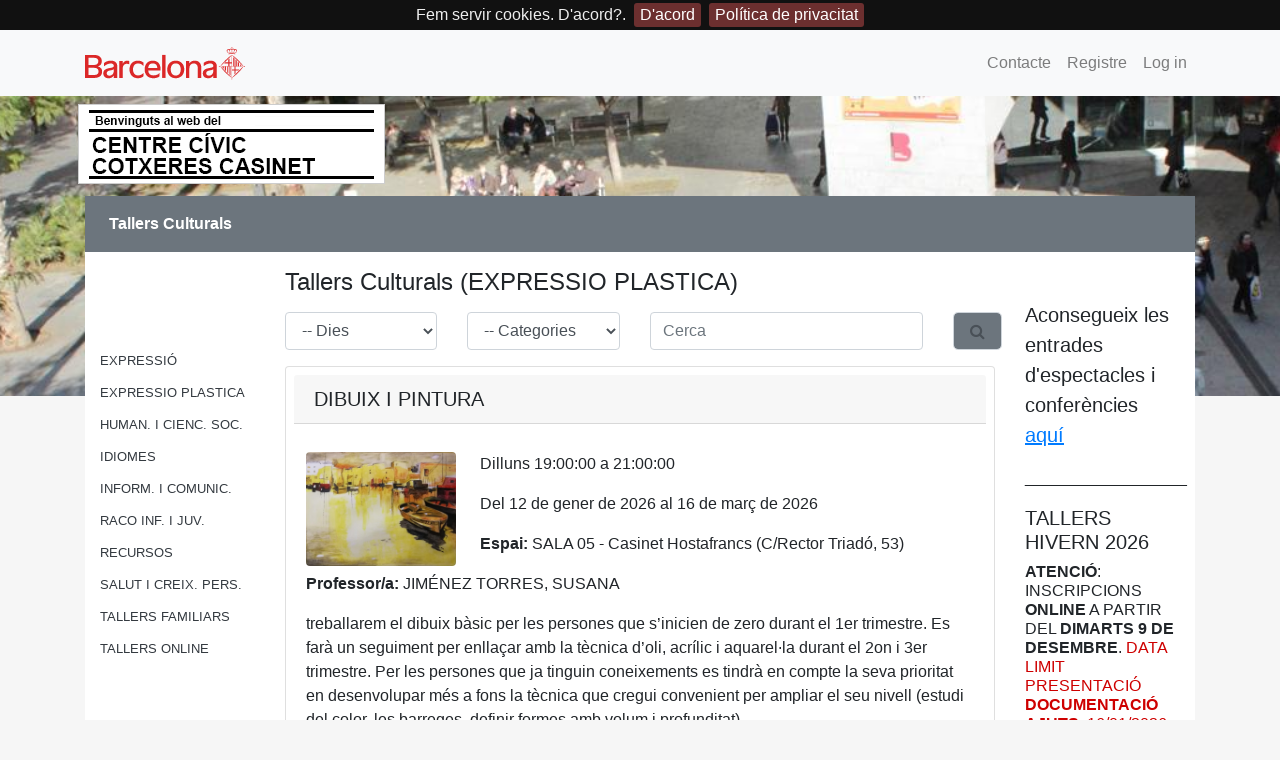

--- FILE ---
content_type: text/html;charset=UTF-8
request_url: https://cotxerescasinet.inscripcionscc.com/MiramModular/buscador/buscador.jsp?g=1&c=34&t=AC&f=4&p=2
body_size: 41168
content:



















  

<!DOCTYPE html>
<html lang="ca">
    <head>
        <link rel="stylesheet" href="https://stackpath.bootstrapcdn.com/bootstrap/4.1.3/css/bootstrap.min.css" integrity="sha384-MCw98/SFnGE8fJT3GXwEOngsV7Zt27NXFoaoApmYm81iuXoPkFOJwJ8ERdknLPMO" crossorigin="anonymous">
        <link rel="stylesheet" href="https://cdnjs.cloudflare.com/ajax/libs/font-awesome/4.7.0/css/font-awesome.min.css">
        <link rel="styleSheet" href="../css/styleH5.css" type="text/css">
        <title>Inscripcions online CC Cotxeres-Casinet</title>

        <meta name="generator" content="MIRAM">
        <meta name="author" content="Enric Bala i Caballé">
        <meta name="description" content="...">
        <meta name="language" content="ca">
        <meta name="robots" content="all">
        <meta name="distribution" content="global">
        <meta name="page-topic" content="shopping">
        
        
        <meta name="viewport" content="width=device-width, initial-scale=1, shrink-to-fit=no">
        
    </head>

<body id="main" style="zoom: 1;">
    <script src="https://code.jquery.com/jquery-3.3.1.min.js" integrity="sha256-FgpCb/KJQlLNfOu91ta32o/NMZxltwRo8QtmkMRdAu8=" crossorigin="anonymous"></script>
    <script src="https://cdnjs.cloudflare.com/ajax/libs/popper.js/1.14.3/umd/popper.min.js" integrity="sha384-ZMP7rVo3mIykV+2+9J3UJ46jBk0WLaUAdn689aCwoqbBJiSnjAK/l8WvCWPIPm49" crossorigin="anonymous"></script>
    <script src="https://stackpath.bootstrapcdn.com/bootstrap/4.1.3/js/bootstrap.min.js" integrity="sha384-ChfqqxuZUCnJSK3+MXmPNIyE6ZbWh2IMqE241rYiqJxyMiZ6OW/JmZQ5stwEULTy" crossorigin="anonymous"></script>
    <script  src='../js/jquery.cookiebar.js'></script> <link rel='styleSheet' href='../css/jquery.cookiebar.css' type='text/css'><script >   $(document).ready(function(){     $.cookieBar({       message : 'Fem servir cookies. D&#39;acord?.',        policyButton : true,        policyText : 'Política de privacitat',        policyURL : '../base/privacitat.jsp',        acceptText : 'D&#39;acord'      });  });</script>
    <script id="Script5" >
        $(function() {
            $('form').submit(function(ev) {
                    $("input[type=submit]").hide();
                    //this.submit(); // If all the validations succeeded
                });
            });
        function setElementClass(item, cls) {
            item.className = cls;
        };
        function submitForm(form) {
            document.getElementById(form).submit();
        };
        
        function inscMulti(ida) {
            $('#divBotoMulti' + ida).hide();
            $('#divMulti' + ida).show();
        }
        function closeInsc(ida) {
            $('#txtq' + ida).val(1);
            $('#divBotoMulti' + ida).show();
            $('#divMulti' + ida).hide();
        }
        function addInsc(ida) {
            var max = parseInt($('#maxMulti' + ida).val());
            var curr = parseInt($('#txtq' + ida).val());
            if (curr < max) {
                $('#txtq' + ida).val(parseInt(curr) + 1);
            }
        }
        function removeInsc(ida) {
            var curr = $('#txtq' + ida).val();
            if (curr > 1) {
                $('#txtq' + ida).val(parseInt(curr) - 1);
            }
        }
        function changeMenorLE(ida) {
            var sel = "#menorsInscripcioLE_" + ida.toString();
            $("#inscrit_le" + ida).val($( sel + ' :selected').val());
        }
        function obrirLlistaEspera(ida) {
            try {
                if ($("#format_le" + ida).val() !== "N") {
                    //si existeix el boto d'adult i no es mostra el divSelectorMEnorsLE
                    if ($('#btnSelAdultLE_' + ida).length) {
                        $("#inscrit_le" + ida).val(0);
                    } else {
                        var sel = "#menorsInscripcioLE_" + ida.toString();
                        $("#inscrit_le" + ida).val($( sel + ' :selected').val());
                    }
                }
            } catch (e) {}
            $("#selectorLlistaEspera_" + ida).show();
        }
        function tancarLlistaEspera(ida) {
            $("#selectorLlistaEspera_" + ida).hide();
        }
        function inscSelectAdultLE(ida) {
            if ($('#btnSelAdultLE_' + ida).attr("actiu") === "N") {
                $('#btnSelAdultLE_' + ida).css("background-color", "black");
                $('#btnSelAdultLE_' + ida).css("color", "white");
                $('#btnSelAdultLE_' + ida).attr("actiu", "S");
                $('#btnSelMenorLE_' + ida).css("background-color", "#818181");
                $('#btnSelMenorLE_' + ida).attr("actiu", "N");
                $('#divSelectorMenorsLE_' + ida).hide();
                $("#inscrit_le" + ida).val(0);
            }
        }
        function inscSelectMenorLE(ida) {
            if ($('#btnSelMenorLE_' + ida).attr("actiu") === "N") {
                $('#btnSelMenorLE_' + ida).css("background-color", "black");
                $('#btnSelMenorLE_' + ida).css("color", "white");
                $('#btnSelMenorLE_' + ida).attr("actiu", "S");
                $('#btnSelAdultLE_' + ida).css("background-color", "#818181");
                $('#btnSelAdultLE_' + ida).attr("actiu", "N");
                $('#divSelectorMenorsLE_' + ida).show();
                var sel = "#menorsInscripcioLE_" + ida.toString();
                $("#inscrit_le" + ida).val($( sel + ' :selected').val());
            }
        }
        
        var selecIda;
        var selecTarifa;
        
        function selTarifa(ida) {
            var tarifa = $('#cbtarifa_' + ida).val();
            if (tarifa === "0") {
                $("#divTextAssistent_" + ida).hide();
            } else {
                //demanar el text per ajax y mostrarlo
                $.ajax({
                    url : '../getTextAssistentTarifa',
                    data : {
                        tarifa : tarifa
                    },
                    success : function(responseText) {
                        $("#divTextAssistent_" + ida).html(responseText);
                        $("#divTextAssistent_" + ida).show();
                    }
               });   
            }
        }
        function reservaAmbTarifaPre(ida) {
            var tarifa = $('#cbtarifa_' + ida).val();
            if (tarifa === "0") {
                $('#Form' + ida).submit();
            } else {
                reservaAmbTarifa(ida, tarifa, $("#cbTarifa_" + ida + " option:selected").text());
            }
        }
        function reservaAmbTarifa(ida, tarifa, nom) {
            var idu = $('#idu').val();
            if (idu === "0") {
                $('#dialMsgAnonim').modal('show');
                return;
            }
            selecIda = ida;
            selecTarifa = tarifa;
            $.ajax({
                type: "POST",
                url: "../validarLimitTarifa",
                data: { ida : ida, idu : idu, tarifa : tarifa },
                async: false,
                success: function(response){
                    if (response === "KO-LIMIT") {
                        $('#dialMsgLimit').modal('show');
                   } else if (response === "KO-LIMIT_PERIODE") {
                        $('#dialMsgLimitPeriode').modal('show');
                   } else if (response === "OK") {
                        reservaAmbTarifaSrv();
                        //$('#headerTarifa').html("Inscripció amb preu" + " " + nom);
                        //$('#dialMsgTarifa').modal('show');            
                   } else {
                        alert(response.split("-")[1]);
                   }
                }
            });
            
        }
        function reservaAmbTarifaSrv() {
            var idr = $('#h' + selecIda).val();
            window.location.href = "../addActivitatAmbTarifa?activitat=" + selecIda + "&tarifa=" + selecTarifa + "&idr=" + idr;
        }
        function reservaAmbTarifaCorregida() {
            $('#Form' + selecIda).submit();
        }
        function reservaSelectAdult(ida) {
            if ($('#btnSelAdult_' + ida).attr("actiu") === "N") {
                $('#btnSelAdult_' + ida).css("background-color", "#007bff");
                $('#btnSelAdult_' + ida).css("border-color", "#007bff");
                $('#btnSelAdult_' + ida).attr("actiu", "S");
                $('#btnSelMenor_' + ida).css("background-color", "#9BCDFF");
                $('#btnSelMenor_' + ida).css("border-color", "#9BCDFF");
                $('#btnSelMenor_' + ida).attr("actiu", "N");
                $('#divSelectorMenors_' + ida).hide();
                $('#lblBtnMenor_' + ida).html("");
                $('#h' + ida).val(0);
                $('#Button' + ida).show();
            }
        }
        function reservaSelectMenor(ida) {
            if ($('#btnSelMenor_' + ida).attr("actiu") === "N") {
                $('#btnSelMenor_' + ida).css("background-color", "#007bff");
                $('#btnSelMenor_' + ida).css("border-color", "#007bff");
                $('#btnSelMenor_' + ida).attr("actiu", "S");
                $('#btnSelAdult_' + ida).css("background-color", "#9BCDFF");
                $('#btnSelAdult_' + ida).css("border-color", "#9BCDFF");
                $('#btnSelAdult_' + ida).attr("actiu", "N");
                $('#divSelectorMenors_' +ida).show();
                var nomMenor = $('#menorsInscripcio_' + ida + ' :selected').text();
                $('#lblBtnMenor_' + ida).html(nomMenor);
                $('#h' + ida).val($('#menorsInscripcio_' + ida + ' :selected').val());
                $('#Button' + ida).show();
            }
        }
        function changeMenorInscripcio(ida) {
            var nomMenor = $('#menorsInscripcio_' + ida + ' :selected').text();
            $('#h' + ida).val($('#menorsInscripcio_' + ida + ' :selected').val());
            $('#lblBtnMenor_' + ida).html(nomMenor);
        }
        
    </script>
    <script>
        $(function() {
            $.ajaxSetup ({ cache:false });
        });
    </script>
    
    
    <main> 
        <div>
            <input type="hidden" id="refreshed" value="no">
            <nav class='navbar navbar-expand-sm navbar-light bg-light'><div class='container'><a class='navbar-brand'><img id='Image1' src='../images/logo-ajbcn.svg' style='height:40px;width:160px;border:0px solid  black' alt='start' /></a><button class='navbar-toggler collapsed' type='button' data-toggle='collapse' data-target='#menusuperiorcolapsable' aria-controls='menusuperiorcolapsable' aria-expanded='false' aria-label='Toggle navigation'> <span class='navbar-toggler-icon'></span></button><div class='collapse navbar-collapse' id='menusuperiorcolapsable'><ul class='navbar-nav mr-auto'></ul><ul class='navbar-nav'><li class='nav-item'><a class='nav-link' href='../identitat/contacte.jsp?g=1&c=34'>Contacte</a></li><li class='nav-item'><a class='nav-link' href='../identitat/registre.jsp?g=1&c=34'>Registre</a></li><li class='nav-item'><a class='nav-link' href='../base/login.jsp?g=1&c=34'>Log in</a></li></ul></div><input type='hidden' id='idu' value=0 /></div></nav>
            <script>
                onload=function(){
                var e = document.getElementById("refreshed");
                if (e.value==="no") e.value="yes";
                else{ e.value="no"; location.reload(); }
            };
            </script>
            <section>
                <img src='../getImatge?i=logo2-icub.jpg' class='bg-image opacity-70' alt=''>                <div class='container height-lg-30 header-container'><div class='row overh'><img class='m-2' src='../getImatge?i=logoweb.png' alt='Logo del centre cívic'></div></div>
            </section>
            <div class='desplatop container'>
                <nav class='navbar navbar-expand-lg navbar-light bg-secondary'><button class='navbar-toggler' type='button' data-toggle='collapse' data-target='#segonmenu' aria-controls='menusuperiorcolapsable' aria-expanded='false' aria-label='Toggle navigation'><span class='navbar-toggler-icon'></span></button><div class='navbar-collapse collapse show' id='segonmenu'>    <ul class='navbar-nav mr-auto'><li class='nav-item dropdown d-lg-none'><a class='nav-link dropdown-toggle text-white' href='#' id='navbarDropdownMenuLinkAC' data-toggle='dropdown' aria-haspopup='true' aria-expanded='false'><strong>Tallers Culturals</strong></a><div class='dropdown-menu' aria-labelledby='navbarDropdownMenuLinkAC'><a class='dropdown-item' href='../buscador/buscador.jsp?g=1&c=34&t=AC&f=3'>EXPRESSIÓ</a><a class='dropdown-item' href='../buscador/buscador.jsp?g=1&c=34&t=AC&f=4'>EXPRESSIO PLASTICA</a><a class='dropdown-item' href='../buscador/buscador.jsp?g=1&c=34&t=AC&f=5'>HUMAN. I CIENC. SOC.</a><a class='dropdown-item' href='../buscador/buscador.jsp?g=1&c=34&t=AC&f=13'>IDIOMES</a><a class='dropdown-item' href='../buscador/buscador.jsp?g=1&c=34&t=AC&f=7'>INFORM. I COMUNIC.</a><a class='dropdown-item' href='../buscador/buscador.jsp?g=1&c=34&t=AC&f=8'>RACO INF. I JUV.</a><a class='dropdown-item' href='../buscador/buscador.jsp?g=1&c=34&t=AC&f=6'>RECURSOS</a><a class='dropdown-item' href='../buscador/buscador.jsp?g=1&c=34&t=AC&f=2'>SALUT I CREIX. PERS.</a><a class='dropdown-item' href='../buscador/buscador.jsp?g=1&c=34&t=AC&f=11'>TALLERS FAMILIARS</a><a class='dropdown-item' href='../buscador/buscador.jsp?g=1&c=34&t=AC&f=20'>TALLERS ONLINE</a></div></li><li class='nav-item active d-none d-lg-block'> <a class='nav-link text-white' href='../buscador/buscador.jsp?g=1&c=34&t=AC'><strong>Tallers Culturals</strong></a></li></ul>         </div></nav>
                <div class="container bg-white">
                <div class="row">
                    <aside class="col-md-2 sidebar mt-5 d-none d-lg-block">
                        <div class='mt-5'><ul class='list-unstyled'><li class='mb-2'><a class='text-dark font08' href='../buscador/buscador.jsp?g=1&c=34&t=AC&f=3'>EXPRESSIÓ</a></li><li class='mb-2'><a class='text-dark font08' href='../buscador/buscador.jsp?g=1&c=34&t=AC&f=4'>EXPRESSIO PLASTICA</a></li><li class='mb-2'><a class='text-dark font08' href='../buscador/buscador.jsp?g=1&c=34&t=AC&f=5'>HUMAN. I CIENC. SOC.</a></li><li class='mb-2'><a class='text-dark font08' href='../buscador/buscador.jsp?g=1&c=34&t=AC&f=13'>IDIOMES</a></li><li class='mb-2'><a class='text-dark font08' href='../buscador/buscador.jsp?g=1&c=34&t=AC&f=7'>INFORM. I COMUNIC.</a></li><li class='mb-2'><a class='text-dark font08' href='../buscador/buscador.jsp?g=1&c=34&t=AC&f=8'>RACO INF. I JUV.</a></li><li class='mb-2'><a class='text-dark font08' href='../buscador/buscador.jsp?g=1&c=34&t=AC&f=6'>RECURSOS</a></li><li class='mb-2'><a class='text-dark font08' href='../buscador/buscador.jsp?g=1&c=34&t=AC&f=2'>SALUT I CREIX. PERS.</a></li><li class='mb-2'><a class='text-dark font08' href='../buscador/buscador.jsp?g=1&c=34&t=AC&f=11'>TALLERS FAMILIARS</a></li><li class='mb-2'><a class='text-dark font08' href='../buscador/buscador.jsp?g=1&c=34&t=AC&f=20'>TALLERS ONLINE</a></li></ul></div>
                    </aside>
                    <div class="col-lg-8 mt-3">
                        <h4>Tallers Culturals (EXPRESSIO PLASTICA)</h4><div class='row'><form class='form-inline mb-2' id='searchFrm' action='../buscador?g=1&c=34' method='post'><input type='hidden' name='t' value='AC' /><div class='col-md-3'><label class='sr-only' for='eDia'>Dies</label>    <select id='eDia' name='dia' class='form-control w-100 mb-2 mt-2'>      <option value='-1' selected=''>-- Dies</option>      <option value='2'>Dilluns</option>      <option value='3'>Dimarts</option>      <option value='4'>Dimecres</option>      <option value='5'>Dijous</option>      <option value='6'>Divendres</option>      <option value='7'>Dissabte</option>      <option value='1'>Diumenge</option>    </select></div><div class='col-md-3'><label class='sr-only' for='eFamilia'>Família</label>  <select id='eFamilia' name='familiaActivitat' class='form-control w-100 mb-2 mt-2'><option value='null' selected>-- Categories</option><option value='3'>EXPRESSIÓ</option><option value='4'>EXPRESSIO PLASTICA</option><option value='5'>HUMAN. I CIENC. SOC.</option><option value='13'>IDIOMES</option><option value='7'>INFORM. I COMUNIC.</option><option value='8'>RACO INF. I JUV.</option><option value='6'>RECURSOS</option><option value='2'>SALUT I CREIX. PERS.</option><option value='11'>TALLERS FAMILIARS</option><option value='20'>TALLERS ONLINE</option>  </select></div><div class='col-md-5'><label class='sr-only' for='eSearch'>Cerca</label><input type='text' class='form-control w-100' id='eSearch' name='search' placeholder='Cerca' value="" /></div><div class='col-md-1'><button class='fa fa-search btn-lg bg-secondary form-control' title='Cerca' onclick='javaScript:submitForm("searchFrm")'></button></div></form></div><div class='card overh mb-3'><h5 class='card-header m-2'>DIBUIX I PINTURA</h5><div><div class='card-body'>       <img src='../getImatge?i=261DI12H.jpg' alt="Logo de l'activitat DIBUIX I PINTURA" class='rounded mr-4 float-left'>       <p class='card-text'>Dilluns  19:00:00 a 21:00:00</p>       <p class='card-text'>Del 12 de gener de 2026 al 16 de març de 2026</p>       <p class='card-text'><strong>Espai:</strong>&nbsp;SALA 05 - Casinet Hostafrancs (C/Rector Triadó, 53)</p>       <p class='card-text'><strong>Professor/a:</strong>&nbsp;JIMÉNEZ TORRES, SUSANA</p><p class='card-text'>treballarem el dibuix bàsic per les persones que s’inicien de zero durant el 1er trimestre. Es farà un seguiment per enllaçar amb la tècnica d’oli, acrílic i aquarel·la durant el 2on i 3er trimestre.
Per les persones que ja tinguin coneixements es tindrà en compte la seva prioritat en desenvolupar més a fons la tècnica que cregui convenient per ampliar el seu nivell (estudi del color, les barreges, definir formes amb volum i profunditat).</p><p class='card-text'><b>Preu:</b> 94,60 € </p><p class='card-text'><b>Preu Targeta persones en situació d'atur - Descompte 50%:</b> 47,30 € </p><p class='card-text'><b>Preu Tarifa persones amb discapacitat - Descompte 30%:</b> 66,22 € </p><p class='card-text'><b>Preu Tarifa persones amb discapacitat - Descompte 50%:</b> 47,30 € </p><p class='card-text'><b>Preu Tarifa persones amb discapacitat - Descompte 75%:</b> 23,65 € </p><div id='accordion13852' class='col-md-12 mb-4'><div class='card' style='background-color:transparent;border:none'><button class='btn btn-primary btn-sm' data-toggle='collapse' data-target='#card13852' aria-expanded='true' aria-controls='card13852'>Veure sessions</button><div id='card13852' class='collapse m-4' data-parent='#accordion13852'><ul class='nav nav-tabs'> <li class='nav-item active'>   <a  href='#CAL13852' data-toggle='tab' class='nav-link'>Calendari</a> </li> <li class='nav-item'>   <a  href='#DATS13852' data-toggle='tab' class='nav-link'>Dates</a> </li></ul><div class='tab-content'>  <div class='tab-pane mt-3 active' id='CAL13852'>     <iframe src='../identitat/visor_sessions.jsp?idg=1&idc=34&ida=13852&idl=0' style='width:100%;border:none;height:194px'></iframe>  </div>  <div class='tab-pane mt-3' id='DATS13852'>     <div class='row'><div class='col-md-3 col-6 text-center border'>Dilluns<br/>12/01/2026</div><div class='col-md-3 col-6 text-center border'>Dilluns<br/>19/01/2026</div><div class='col-md-3 col-6 text-center border'>Dilluns<br/>26/01/2026</div><div class='col-md-3 col-6 text-center border'>Dilluns<br/>02/02/2026</div><div class='col-md-3 col-6 text-center border'>Dilluns<br/>09/02/2026</div><div class='col-md-3 col-6 text-center border'>Dilluns<br/>16/02/2026</div><div class='col-md-3 col-6 text-center border'>Dilluns<br/>23/02/2026</div><div class='col-md-3 col-6 text-center border'>Dilluns<br/>02/03/2026</div><div class='col-md-3 col-6 text-center border'>Dilluns<br/>09/03/2026</div><div class='col-md-3 col-6 text-center border'>Dilluns<br/>16/03/2026</div></div>      </div></div></div></div></div></div><div class='card-footer m-2'>Places exhaurides. Si vols apuntar-te a la llista d'espera envia un correu a tallers@secretariat.cat amb les teves dades complertes i un número de telèfon. Contactarem amb vosaltres en cas que hi hagin places disponibles.</div></div></div><div class='card overh mb-3'><h5 class='card-header m-2'>DIBUIX I PINTURA</h5><div><div class='card-body'>       <img src='../getImatge?i=261DI16H.jpg' alt="Logo de l'activitat DIBUIX I PINTURA" class='rounded mr-4 float-left'>       <p class='card-text'>Dimecres  9:30:00 a 11:30:00</p>       <p class='card-text'>Del 14 de gener de 2026 al 18 de març de 2026</p>       <p class='card-text'><strong>Espai:</strong>&nbsp;SALA 05 - Casinet Hostafrancs (C/Rector Triadó, 53)</p>       <p class='card-text'><strong>Professor/a:</strong>&nbsp;GARCIA PRATS, CRISTINA</p><p class='card-text'>Aquest curs proposa donar un nou enfocament a l'aprenentatge del dibuix.  Està pensat tant per a persones que ja tenen alguna experiència en el camp visual com per a les que volen conèixer l'experiència d'aprendre a dibuixar amb un enfocament expressiu i lliure. </p><p class='card-text'><b>Preu:</b> 94,60 € </p><p class='card-text'><b>Preu Targeta persones en situació d'atur - Descompte 50%:</b> 47,30 € </p><p class='card-text'><b>Preu Tarifa persones amb discapacitat - Descompte 30%:</b> 66,22 € </p><p class='card-text'><b>Preu Tarifa persones amb discapacitat - Descompte 50%:</b> 47,30 € </p><p class='card-text'><b>Preu Tarifa persones amb discapacitat - Descompte 75%:</b> 23,65 € </p><div id='accordion13853' class='col-md-12 mb-4'><div class='card' style='background-color:transparent;border:none'><button class='btn btn-primary btn-sm' data-toggle='collapse' data-target='#card13853' aria-expanded='true' aria-controls='card13853'>Veure sessions</button><div id='card13853' class='collapse m-4' data-parent='#accordion13853'><ul class='nav nav-tabs'> <li class='nav-item active'>   <a  href='#CAL13853' data-toggle='tab' class='nav-link'>Calendari</a> </li> <li class='nav-item'>   <a  href='#DATS13853' data-toggle='tab' class='nav-link'>Dates</a> </li></ul><div class='tab-content'>  <div class='tab-pane mt-3 active' id='CAL13853'>     <iframe src='../identitat/visor_sessions.jsp?idg=1&idc=34&ida=13853&idl=0' style='width:100%;border:none;height:194px'></iframe>  </div>  <div class='tab-pane mt-3' id='DATS13853'>     <div class='row'><div class='col-md-3 col-6 text-center border'>Dimecres<br/>14/01/2026</div><div class='col-md-3 col-6 text-center border'>Dimecres<br/>21/01/2026</div><div class='col-md-3 col-6 text-center border'>Dimecres<br/>28/01/2026</div><div class='col-md-3 col-6 text-center border'>Dimecres<br/>04/02/2026</div><div class='col-md-3 col-6 text-center border'>Dimecres<br/>11/02/2026</div><div class='col-md-3 col-6 text-center border'>Dimecres<br/>18/02/2026</div><div class='col-md-3 col-6 text-center border'>Dimecres<br/>25/02/2026</div><div class='col-md-3 col-6 text-center border'>Dimecres<br/>04/03/2026</div><div class='col-md-3 col-6 text-center border'>Dimecres<br/>11/03/2026</div><div class='col-md-3 col-6 text-center border'>Dimecres<br/>18/03/2026</div></div>      </div></div></div></div></div></div><div class='card-footer m-2'>Places exhaurides. Si vols apuntar-te a la llista d'espera envia un correu a tallers@secretariat.cat amb les teves dades complertes i un número de telèfon. Contactarem amb vosaltres en cas que hi hagin places disponibles.</div></div></div><div class='card overh mb-3'><h5 class='card-header m-2'>DIBUIX I PINTURA</h5><div><div class='card-body'>       <img src='../getImatge?i=261DI11H.jpg' alt="Logo de l'activitat DIBUIX I PINTURA" class='rounded mr-4 float-left'>       <p class='card-text'>Divendres  10:00:00 a 12:00:00</p>       <p class='card-text'>Del 16 de gener de 2026 al 20 de març de 2026</p>       <p class='card-text'><strong>Espai:</strong>&nbsp;SALA 05 - Casinet Hostafrancs (C/Rector Triadó, 53)</p>       <p class='card-text'><strong>Professor/a:</strong>&nbsp;BAFALLUY  EGIDO, ANNA MARIA</p><p class='card-text'>Aquest curs proposa donar un nou enfocament a l'aprenentatge del dibuix.  Està pensat tant per a persones que ja tenen alguna experiència en el camp visual com per a les que volen conèixer l'experiència d'aprendre a dibuixar amb un enfocament expressiu i lliure. </p><p class='card-text'><b>Preu:</b> 94,60 € </p><p class='card-text'><b>Preu Targeta persones en situació d'atur - Descompte 50%:</b> 47,30 € </p><p class='card-text'><b>Preu Tarifa persones amb discapacitat - Descompte 30%:</b> 66,22 € </p><p class='card-text'><b>Preu Tarifa persones amb discapacitat - Descompte 50%:</b> 47,30 € </p><p class='card-text'><b>Preu Tarifa persones amb discapacitat - Descompte 75%:</b> 23,65 € </p><div id='accordion13856' class='col-md-12 mb-4'><div class='card' style='background-color:transparent;border:none'><button class='btn btn-primary btn-sm' data-toggle='collapse' data-target='#card13856' aria-expanded='true' aria-controls='card13856'>Veure sessions</button><div id='card13856' class='collapse m-4' data-parent='#accordion13856'><ul class='nav nav-tabs'> <li class='nav-item active'>   <a  href='#CAL13856' data-toggle='tab' class='nav-link'>Calendari</a> </li> <li class='nav-item'>   <a  href='#DATS13856' data-toggle='tab' class='nav-link'>Dates</a> </li></ul><div class='tab-content'>  <div class='tab-pane mt-3 active' id='CAL13856'>     <iframe src='../identitat/visor_sessions.jsp?idg=1&idc=34&ida=13856&idl=0' style='width:100%;border:none;height:194px'></iframe>  </div>  <div class='tab-pane mt-3' id='DATS13856'>     <div class='row'><div class='col-md-3 col-6 text-center border'>Divendres<br/>16/01/2026</div><div class='col-md-3 col-6 text-center border'>Divendres<br/>23/01/2026</div><div class='col-md-3 col-6 text-center border'>Divendres<br/>30/01/2026</div><div class='col-md-3 col-6 text-center border'>Divendres<br/>06/02/2026</div><div class='col-md-3 col-6 text-center border'>Divendres<br/>13/02/2026</div><div class='col-md-3 col-6 text-center border'>Divendres<br/>20/02/2026</div><div class='col-md-3 col-6 text-center border'>Divendres<br/>27/02/2026</div><div class='col-md-3 col-6 text-center border'>Divendres<br/>06/03/2026</div><div class='col-md-3 col-6 text-center border'>Divendres<br/>13/03/2026</div><div class='col-md-3 col-6 text-center border'>Divendres<br/>20/03/2026</div></div>      </div></div></div></div></div></div><div class='card-footer m-2'>Places exhaurides. Si vols apuntar-te a la llista d'espera envia un correu a tallers@secretariat.cat amb les teves dades complertes i un número de telèfon. Contactarem amb vosaltres en cas que hi hagin places disponibles.</div></div></div><div class='card overh mb-3'><h5 class='card-header m-2'>DIBUIX I PINTURA </h5><div><div class='card-body'>       <img src='../getImatge?i=261DI05H.jpg' alt="Logo de l'activitat DIBUIX I PINTURA " class='rounded mr-4 float-left'>       <p class='card-text'>Dijous  19:00:00 a 21:00:00</p>       <p class='card-text'>Del 15 de gener de 2026 al 19 de març de 2026</p>       <p class='card-text'><strong>Espai:</strong>&nbsp;SALA 05 - Casinet Hostafrancs (C/Rector Triadó, 53)</p>       <p class='card-text'><strong>Professor/a:</strong>&nbsp;BAFALLUY  EGIDO, ANNA MARIA</p><p class='card-text'>Aquest curs proposa donar un nou enfocament a l'aprenentatge del dibuix.  Està pensat tant per a persones que ja tenen alguna experiència en el camp visual com per a les que volen conèixer l'experiència d'aprendre a dibuixar amb un enfocament expressiu i lliure. </p><p class='card-text'><b>Preu:</b> 94,60 € </p><p class='card-text'><b>Preu Targeta persones en situació d'atur - Descompte 50%:</b> 47,30 € </p><p class='card-text'><b>Preu Tarifa persones amb discapacitat - Descompte 30%:</b> 66,22 € </p><p class='card-text'><b>Preu Tarifa persones amb discapacitat - Descompte 50%:</b> 47,30 € </p><p class='card-text'><b>Preu Tarifa persones amb discapacitat - Descompte 75%:</b> 23,65 € </p><div id='accordion13858' class='col-md-12 mb-4'><div class='card' style='background-color:transparent;border:none'><button class='btn btn-primary btn-sm' data-toggle='collapse' data-target='#card13858' aria-expanded='true' aria-controls='card13858'>Veure sessions</button><div id='card13858' class='collapse m-4' data-parent='#accordion13858'><ul class='nav nav-tabs'> <li class='nav-item active'>   <a  href='#CAL13858' data-toggle='tab' class='nav-link'>Calendari</a> </li> <li class='nav-item'>   <a  href='#DATS13858' data-toggle='tab' class='nav-link'>Dates</a> </li></ul><div class='tab-content'>  <div class='tab-pane mt-3 active' id='CAL13858'>     <iframe src='../identitat/visor_sessions.jsp?idg=1&idc=34&ida=13858&idl=0' style='width:100%;border:none;height:194px'></iframe>  </div>  <div class='tab-pane mt-3' id='DATS13858'>     <div class='row'><div class='col-md-3 col-6 text-center border'>Dijous<br/>15/01/2026</div><div class='col-md-3 col-6 text-center border'>Dijous<br/>22/01/2026</div><div class='col-md-3 col-6 text-center border'>Dijous<br/>29/01/2026</div><div class='col-md-3 col-6 text-center border'>Dijous<br/>05/02/2026</div><div class='col-md-3 col-6 text-center border'>Dijous<br/>12/02/2026</div><div class='col-md-3 col-6 text-center border'>Dijous<br/>19/02/2026</div><div class='col-md-3 col-6 text-center border'>Dijous<br/>26/02/2026</div><div class='col-md-3 col-6 text-center border'>Dijous<br/>05/03/2026</div><div class='col-md-3 col-6 text-center border'>Dijous<br/>12/03/2026</div><div class='col-md-3 col-6 text-center border'>Dijous<br/>19/03/2026</div></div>      </div></div></div></div></div></div><div class='card-footer m-2'>Places exhaurides. Si vols apuntar-te a la llista d'espera envia un correu a tallers@secretariat.cat amb les teves dades complertes i un número de telèfon. Contactarem amb vosaltres en cas que hi hagin places disponibles.</div></div></div><div style='padding:0px 0px 10px 0px;'><div id='mnuPages'>&nbsp;&nbsp;<a href='../buscador/buscador.jsp?g=1&c=34&t=AC&f=4&p=1'><span class='normalPagesMenuItem'       onmousemove='javaScript:setElementClass(this, "focusedPagesMenuItem");'       onmouseout='javaScript:setElementClass(this, "normalPagesMenuItem");'>Anterior</span></a><a href='../buscador/buscador.jsp?g=1&c=34&t=AC&f=4&p=0'><span class='normalPagesMenuItem' onmousemove='javaScript:setElementClass (this, "focusedPagesMenuItem");' onmouseout='javaScript:setElementClass (this, "normalPagesMenuItem");'>1</span></a><a href='../buscador/buscador.jsp?g=1&c=34&t=AC&f=4&p=1'><span class='normalPagesMenuItem' onmousemove='javaScript:setElementClass (this, "focusedPagesMenuItem");' onmouseout='javaScript:setElementClass (this, "normalPagesMenuItem");'>2</span></a><span class='selectedPagesMenuItem'>3</span><a href='../buscador/buscador.jsp?g=1&c=34&t=AC&f=4&p=3'><span class='normalPagesMenuItem' onmousemove='javaScript:setElementClass (this, "focusedPagesMenuItem");' onmouseout='javaScript:setElementClass (this, "normalPagesMenuItem");'>4</span></a><a href='../buscador/buscador.jsp?g=1&c=34&t=AC&f=4&p=4'><span class='normalPagesMenuItem' onmousemove='javaScript:setElementClass (this, "focusedPagesMenuItem");' onmouseout='javaScript:setElementClass (this, "normalPagesMenuItem");'>5</span></a><a href='../buscador/buscador.jsp?g=1&c=34&t=AC&f=4&p=5'><span class='normalPagesMenuItem' onmousemove='javaScript:setElementClass (this, "focusedPagesMenuItem");' onmouseout='javaScript:setElementClass (this, "normalPagesMenuItem");'>6</span></a><a href='../buscador/buscador.jsp?g=1&c=34&t=AC&f=4&p=6'><span class='normalPagesMenuItem' onmousemove='javaScript:setElementClass (this, "focusedPagesMenuItem");' onmouseout='javaScript:setElementClass (this, "normalPagesMenuItem");'>7</span></a><a href='../buscador/buscador.jsp?g=1&c=34&t=AC&f=4&p=7'><span class='normalPagesMenuItem' onmousemove='javaScript:setElementClass (this, "focusedPagesMenuItem");' onmouseout='javaScript:setElementClass (this, "normalPagesMenuItem");'>8</span></a><a href='../buscador/buscador.jsp?g=1&c=34&t=AC&f=4&p=8'><span class='normalPagesMenuItem' onmousemove='javaScript:setElementClass (this, "focusedPagesMenuItem");' onmouseout='javaScript:setElementClass (this, "normalPagesMenuItem");'>9</span></a><a href='../buscador/buscador.jsp?g=1&c=34&t=AC&f=4&p=9'><span class='normalPagesMenuItem' onmousemove='javaScript:setElementClass (this, "focusedPagesMenuItem");' onmouseout='javaScript:setElementClass (this, "normalPagesMenuItem");'>10</span></a><a href='../buscador/buscador.jsp?g=1&c=34&t=AC&f=4&p=10'><span class='normalPagesMenuItem' onmousemove='javaScript:setElementClass (this, "focusedPagesMenuItem");' onmouseout='javaScript:setElementClass (this, "normalPagesMenuItem");'>11</span></a><a href='../buscador/buscador.jsp?g=1&c=34&t=AC&f=4&p=11'><span class='normalPagesMenuItem' onmousemove='javaScript:setElementClass (this, "focusedPagesMenuItem");' onmouseout='javaScript:setElementClass (this, "normalPagesMenuItem");'>12</span></a><a href='../buscador/buscador.jsp?g=1&c=34&t=AC&f=4&p=3'><span class='normalPagesMenuItem'       onmousemove='javaScript:setElementClass(this, "focusedPagesMenuItem");'       onmouseout='javaScript:setElementClass(this, "normalPagesMenuItem");'>Següent</span></a></div><div style='clear:both;'></div></div>
                    </div>
                    <div class="col-lg-2">
                        <div class='mt-5'><div><p><span style="font-size: 20px; color: inherit; font-family: inherit; background-color: initial;">Aconsegueix les entrades d'espectacles i conferències </span><u style="font-size: 20px; color: inherit; font-family: inherit; background-color: initial;"><a href="https://cotxerescasinetcultural.inscripcionscc.com/MiramModular/buscador/buscador.jsp" target="_blank">aquí</a></u></p><p>__________________</p><h5>TALLERS HIVERN 2026</h5><h6><b>ATENCIÓ</b>: INSCRIPCIONS <b>ONLINE</b> A PARTIR DEL <b>DIMARTS 9 DE DESEMBRE</b>. <font color="#ce0000">DATA LIMIT PRESENTACIÓ <b>DOCUMENTACIÓ AJUTS</b>: 16/01/2026.</font></h6></div><div><h5><br></h5><hr><h5 style="">Tallers Salut i Creixement</h5><h6>Cal que porteu de casa el material que necessiteu per realitzar el taller, en el cas d'oblidar-vos-el algun dels dies, el centre proporcionarà el material del qual disposi.</h6><p><br class="Apple-interchange-newline"></p><hr><h5>Tallers Idiomes</h5><h6>En els tallers de gramàtica d'idiomes, habitualment s'utilitzen llibres de text.</h6><br class="Apple-interchange-newline"><hr><h5>Tallers Expressió plàstica</h5><h6>Els materials dels tallers de plàstica van a càrrec de l'alumnat.</h6><br class="Apple-interchange-newline"><hr><h5>Tallers familiars: </h5><h6>En aquests tallers s'ha d'inscriure l'adult, el preu inclou un adult i un infant. En cas de bessons, inclou l'adult i els infants.</h6></div><div><h5 style="font-family: Arial, Helvetica, sans-serif; color: rgb(51, 51, 51);"><span style="background-color: initial; font-size: 1em;">_____________&nbsp;</span></h5><h5 style="font-family: Arial, Helvetica, sans-serif; color: rgb(51, 51, 51);"><span style="font-size: 1.25rem; background-color: initial;">Tarifes reduïdes:</span></h5><h6 style="font-family: Arial, Helvetica, sans-serif; color: rgb(51, 51, 51);">Les persones amb <b>discapacitat</b> empadronades a Barcelona, depenent del grau, poden gaudir d'un 30, d'un 50 o d'un 75% de descompte. </h6><h6 style="font-family: Arial, Helvetica, sans-serif; color: rgb(51, 51, 51);">Les persones en situació d'<b>atur</b> empadronades a Barcelona poden gaudir d'un 50% de descompte.</h6><h6 style="font-family: Arial, Helvetica, sans-serif; color: rgb(51, 51, 51);"><b> IMPORTANT</b>: Una mateixa persona només pot rebre una bonificació (tan sigui per discapacitat com per atur) per trimestre i centre. </h6><h6 style="font-family: Arial, Helvetica, sans-serif; color: rgb(51, 51, 51);">Consulteu <a href="https://www.cotxeres-casinet.cat/tarifes-reduides/" target="_blank"><b><u>aquí</u></b></a> les condicions de tots els descomptes.</h6><h5 style=""><br></h5><h5 style=""><span style="background-color: initial; font-size: 16px;"></span></h5><h5 style=""><br></h5></div></div>
                    </div>
                </div>
                </div>    
            </div>
            <div class="desplatop">
                <div class='bg-secondary'>                    <div class='container'><a class='navbar-brand text-white' href='../identitat/contacte.jsp?g=1&c=34'>Contacte</a>                    <a class='navbar-brand text-white' href='../identitat/aula_virtual.jsp?'>Aula virtual</a></div>        </div>
                <div class='bg-secondary'><div class='container'>                    <div class='row text-white ml-3'><div class='col-md-8'><p style='font-size:16px'>Xarxa de Centres Cívics</p><div style='float:left;margin-right:10px'><img id='img_logogt' alt='Logo del grup' src='../getImatge?i=ajuntament' style='width:40px;height:40px'></div><div style='margin-top:22px'><b>Ajuntament de Barcelona</b></div><p style='margin-top:15px'><b>Gestió tècnica:</b><br/>Secretariat d'Entitats de Sants, Hostafrancs i la Bordeta (G58186180)  | C/Sants, 79 <br/>cotxeres-casinet@secretariat.cat</p></div><div class='col-md-4'><p style='font-size:16px'><b>Centre Cívic</b><br/><b>CENTRE CÍVIC COTXERES-CASINET</b></p><p>C/Sants, 79<br/>08014 Barcelona<br/>932918701<br/>cotxeres-casinet@secretariat.cat</p></div></div>        </div></div>        <div class='text-center mt-2'><a href='https://miram.cloud' alt="Aplicació de gestió d'inscripcions desenvolupada per Miram Software and Cloud Barcelona"><img alt='Logo Miram Cloud' src='../css/images/miram-cloud.png' style='width:100px'></a></div>
            </div>
        </div>
    </main>
   
    
    <div id='dialComu' class='modal fade text-dark'><div class='modal-dialog'><div class='modal-content'><div class='modal-header'><strong>Reserva caducada</strong></div><div class='modal-body'>   <p id='msgComu' class='text-left'></p></div>      <div class='modal-footer'>        <button type='button' class='btn btn-primary' data-dismiss='modal'>Tancar</button>      </div></div></div></div>
    <div id="dialMsgTarifa" class="modal fade"> 
        <div class="modal-dialog">
             <div class="modal-content">
                 <div class="modal-header" id="headerTarifa">Preu</div>
                 <div class="modal-body"> 
                     <p>Per beneficiar-te de la tarifa que has seleccionat, cal que presentis documentació.</p>
                 </div>
                 <div class='modal-footer'>
                     <button type='button' class='btn btn-primary' data-dismiss='modal'>Tancar</button>
                     <button type='button' class='btn btn-primary' data-dismiss='modal' onclick='reservaAmbTarifaSrv()'>Continuar</button>
                 </div>
             </div>
         </div>
    </div>
    <div id="dialMsgLimitPeriode" class="modal fade">
        <div class="modal-dialog">
            <div class="modal-content">
                <div class="modal-header" id="headerLimitPeriode">Limit superat</div>
                <div class="modal-body">
                    <p></p>
                </div>
                <div class='modal-footer'>
                    <button type='button' class='btn btn-primary' data-dismiss='modal'>Tancar</button>
                </div>
            </div>
        </div>
    </div>
    <div id="dialMsgLimit" class="modal fade">
        <div class="modal-dialog">
            <div class="modal-content">
                <div class="modal-header" id="headerLimit">Limit superat</div>
                <div class="modal-body">
                    <p>Ja has superat el límit d’inscripcions fent ús de les tarifes reduïdes per a aquest període.</p>
                </div>
                <div class='modal-footer'>
                    <button type='button' class='btn btn-primary' data-dismiss='modal'>Tancar</button>
                    <!--<button type='button' class='btn btn-primary' data-dismiss='modal' onclick='reservaAmbTarifaCorregida()'>Continuar</button>-->
                </div>
            </div>
        </div>
    </div>
    <div id="dialMsgAnonim" class="modal fade"> 
        <div class="modal-dialog">
             <div class="modal-content">
                 <div class="modal-header" id="headerAnonim">Tarifa</div>
                 <div class="modal-body"> 
                     <p>Per accedir a aquesta tarifa cal que t'identifiquis primer.</p>
                 </div>
                 <div class='modal-footer'>
                     <button type='button' class='btn btn-primary' data-dismiss='modal'>Tancar</button>
                 </div>
             </div>
         </div>
    </div>
    <div id="interfaceJavaObjectsBanner"></div>
</body>
</html>


--- FILE ---
content_type: text/html;charset=UTF-8
request_url: https://cotxerescasinet.inscripcionscc.com/MiramModular/identitat/visor_sessions.jsp?idg=1&idc=34&ida=13853&idl=0
body_size: 2803
content:

















<!DOCTYPE html>
<html lang="ca">
    <head>
        <link rel="stylesheet" href="https://stackpath.bootstrapcdn.com/bootstrap/4.1.3/css/bootstrap.min.css" integrity="sha384-MCw98/SFnGE8fJT3GXwEOngsV7Zt27NXFoaoApmYm81iuXoPkFOJwJ8ERdknLPMO" crossorigin="anonymous">
        <link href="../css/jquery-ui.css" rel="stylesheet" type="text/css" media="all">
        <link href="../css/jquery-ui-size.css" rel="stylesheet" type="text/css" media="all">
        <link rel="styleSheet" href="../css/styleH5.css" type="text/css">
        <meta name="generator" content="MIRAM">
        <meta name="author" content="Enric Bala i Caballé">
        <meta name="description" content="...">
        <meta name="language" content="ca">
        <meta name="robots" content="all">
        <meta name="distribution" content="global">
        <meta name="page-topic" content="shopping">
        
        
        <meta name="viewport" content="width=device-width, initial-scale=1, shrink-to-fit=no">
    </head>

<body id="main.xml" style="zoom: 1;background-color: transparent">
    <script src="https://code.jquery.com/jquery-3.3.1.min.js" integrity="sha256-FgpCb/KJQlLNfOu91ta32o/NMZxltwRo8QtmkMRdAu8=" crossorigin="anonymous"></script>
    <script src="https://cdnjs.cloudflare.com/ajax/libs/popper.js/1.14.3/umd/popper.min.js" integrity="sha384-ZMP7rVo3mIykV+2+9J3UJ46jBk0WLaUAdn689aCwoqbBJiSnjAK/l8WvCWPIPm49" crossorigin="anonymous"></script>
    <script src="https://stackpath.bootstrapcdn.com/bootstrap/4.1.3/js/bootstrap.min.js" integrity="sha384-ChfqqxuZUCnJSK3+MXmPNIyE6ZbWh2IMqE241rYiqJxyMiZ6OW/JmZQ5stwEULTy" crossorigin="anonymous"></script>
    <script src="../js/jquery-ui.js"></script>
    <link rel="styleSheet" href="../css/styleH5.css" type="text/css">
    <div>
        <div id='cal138530' align='center'></div><script >var dates = ['14/01/2026','21/01/2026','28/01/2026','04/02/2026','11/02/2026','18/02/2026','25/02/2026','04/03/2026','11/03/2026','18/03/2026']; $('#cal138530').datepicker({        dateFormat: 'dd/mm/yy',         firstDay: 1,         changeMonth: false,         changeYear: false,         minDate: dates[0],         maxDate: dates[dates.length -1],         numberOfMonths: 3,         monthNames: ['Gener', 'Febrer', 'Març', 'Abril', 'Maig', 'Juny', 'Juliol', 'Agost', 'Setembre', 'Octubre', 'Novembre', 'Desembre'],         dayNamesMin: ['dg', 'dl', 'dt', 'dc', 'dj', 'dv', 'ds'],         hideIfNoPrevNext: true,        defaultDate: dates[0],         beforeShowDay: function(date){              var gotDate = $.inArray($.datepicker.formatDate($(this).datepicker('option', 'dateFormat'), date), dates);              if (gotDate >= 0) {                 return [false,'ui-state-highlight'];             }              return [false, ''];        } }); </script>  
    </div>
    <div id="interfaceJavaObjectsBanner"></div>
</body>
</html>


--- FILE ---
content_type: text/html;charset=UTF-8
request_url: https://cotxerescasinet.inscripcionscc.com/MiramModular/identitat/visor_sessions.jsp?idg=1&idc=34&ida=13856&idl=0
body_size: 2803
content:

















<!DOCTYPE html>
<html lang="ca">
    <head>
        <link rel="stylesheet" href="https://stackpath.bootstrapcdn.com/bootstrap/4.1.3/css/bootstrap.min.css" integrity="sha384-MCw98/SFnGE8fJT3GXwEOngsV7Zt27NXFoaoApmYm81iuXoPkFOJwJ8ERdknLPMO" crossorigin="anonymous">
        <link href="../css/jquery-ui.css" rel="stylesheet" type="text/css" media="all">
        <link href="../css/jquery-ui-size.css" rel="stylesheet" type="text/css" media="all">
        <link rel="styleSheet" href="../css/styleH5.css" type="text/css">
        <meta name="generator" content="MIRAM">
        <meta name="author" content="Enric Bala i Caballé">
        <meta name="description" content="...">
        <meta name="language" content="ca">
        <meta name="robots" content="all">
        <meta name="distribution" content="global">
        <meta name="page-topic" content="shopping">
        
        
        <meta name="viewport" content="width=device-width, initial-scale=1, shrink-to-fit=no">
    </head>

<body id="main.xml" style="zoom: 1;background-color: transparent">
    <script src="https://code.jquery.com/jquery-3.3.1.min.js" integrity="sha256-FgpCb/KJQlLNfOu91ta32o/NMZxltwRo8QtmkMRdAu8=" crossorigin="anonymous"></script>
    <script src="https://cdnjs.cloudflare.com/ajax/libs/popper.js/1.14.3/umd/popper.min.js" integrity="sha384-ZMP7rVo3mIykV+2+9J3UJ46jBk0WLaUAdn689aCwoqbBJiSnjAK/l8WvCWPIPm49" crossorigin="anonymous"></script>
    <script src="https://stackpath.bootstrapcdn.com/bootstrap/4.1.3/js/bootstrap.min.js" integrity="sha384-ChfqqxuZUCnJSK3+MXmPNIyE6ZbWh2IMqE241rYiqJxyMiZ6OW/JmZQ5stwEULTy" crossorigin="anonymous"></script>
    <script src="../js/jquery-ui.js"></script>
    <link rel="styleSheet" href="../css/styleH5.css" type="text/css">
    <div>
        <div id='cal138560' align='center'></div><script >var dates = ['16/01/2026','23/01/2026','30/01/2026','06/02/2026','13/02/2026','20/02/2026','27/02/2026','06/03/2026','13/03/2026','20/03/2026']; $('#cal138560').datepicker({        dateFormat: 'dd/mm/yy',         firstDay: 1,         changeMonth: false,         changeYear: false,         minDate: dates[0],         maxDate: dates[dates.length -1],         numberOfMonths: 3,         monthNames: ['Gener', 'Febrer', 'Març', 'Abril', 'Maig', 'Juny', 'Juliol', 'Agost', 'Setembre', 'Octubre', 'Novembre', 'Desembre'],         dayNamesMin: ['dg', 'dl', 'dt', 'dc', 'dj', 'dv', 'ds'],         hideIfNoPrevNext: true,        defaultDate: dates[0],         beforeShowDay: function(date){              var gotDate = $.inArray($.datepicker.formatDate($(this).datepicker('option', 'dateFormat'), date), dates);              if (gotDate >= 0) {                 return [false,'ui-state-highlight'];             }              return [false, ''];        } }); </script>  
    </div>
    <div id="interfaceJavaObjectsBanner"></div>
</body>
</html>


--- FILE ---
content_type: text/html;charset=UTF-8
request_url: https://cotxerescasinet.inscripcionscc.com/MiramModular/identitat/visor_sessions.jsp?idg=1&idc=34&ida=13858&idl=0
body_size: 2803
content:

















<!DOCTYPE html>
<html lang="ca">
    <head>
        <link rel="stylesheet" href="https://stackpath.bootstrapcdn.com/bootstrap/4.1.3/css/bootstrap.min.css" integrity="sha384-MCw98/SFnGE8fJT3GXwEOngsV7Zt27NXFoaoApmYm81iuXoPkFOJwJ8ERdknLPMO" crossorigin="anonymous">
        <link href="../css/jquery-ui.css" rel="stylesheet" type="text/css" media="all">
        <link href="../css/jquery-ui-size.css" rel="stylesheet" type="text/css" media="all">
        <link rel="styleSheet" href="../css/styleH5.css" type="text/css">
        <meta name="generator" content="MIRAM">
        <meta name="author" content="Enric Bala i Caballé">
        <meta name="description" content="...">
        <meta name="language" content="ca">
        <meta name="robots" content="all">
        <meta name="distribution" content="global">
        <meta name="page-topic" content="shopping">
        
        
        <meta name="viewport" content="width=device-width, initial-scale=1, shrink-to-fit=no">
    </head>

<body id="main.xml" style="zoom: 1;background-color: transparent">
    <script src="https://code.jquery.com/jquery-3.3.1.min.js" integrity="sha256-FgpCb/KJQlLNfOu91ta32o/NMZxltwRo8QtmkMRdAu8=" crossorigin="anonymous"></script>
    <script src="https://cdnjs.cloudflare.com/ajax/libs/popper.js/1.14.3/umd/popper.min.js" integrity="sha384-ZMP7rVo3mIykV+2+9J3UJ46jBk0WLaUAdn689aCwoqbBJiSnjAK/l8WvCWPIPm49" crossorigin="anonymous"></script>
    <script src="https://stackpath.bootstrapcdn.com/bootstrap/4.1.3/js/bootstrap.min.js" integrity="sha384-ChfqqxuZUCnJSK3+MXmPNIyE6ZbWh2IMqE241rYiqJxyMiZ6OW/JmZQ5stwEULTy" crossorigin="anonymous"></script>
    <script src="../js/jquery-ui.js"></script>
    <link rel="styleSheet" href="../css/styleH5.css" type="text/css">
    <div>
        <div id='cal138580' align='center'></div><script >var dates = ['15/01/2026','22/01/2026','29/01/2026','05/02/2026','12/02/2026','19/02/2026','26/02/2026','05/03/2026','12/03/2026','19/03/2026']; $('#cal138580').datepicker({        dateFormat: 'dd/mm/yy',         firstDay: 1,         changeMonth: false,         changeYear: false,         minDate: dates[0],         maxDate: dates[dates.length -1],         numberOfMonths: 3,         monthNames: ['Gener', 'Febrer', 'Març', 'Abril', 'Maig', 'Juny', 'Juliol', 'Agost', 'Setembre', 'Octubre', 'Novembre', 'Desembre'],         dayNamesMin: ['dg', 'dl', 'dt', 'dc', 'dj', 'dv', 'ds'],         hideIfNoPrevNext: true,        defaultDate: dates[0],         beforeShowDay: function(date){              var gotDate = $.inArray($.datepicker.formatDate($(this).datepicker('option', 'dateFormat'), date), dates);              if (gotDate >= 0) {                 return [false,'ui-state-highlight'];             }              return [false, ''];        } }); </script>  
    </div>
    <div id="interfaceJavaObjectsBanner"></div>
</body>
</html>


--- FILE ---
content_type: text/css
request_url: https://cotxerescasinet.inscripcionscc.com/MiramModular/css/jquery.cookiebar.css
body_size: 552
content:
#cookie-bar {background:#111111; height:auto; line-height:24px; color:#eeeeee; text-align:center; padding:3px 0;}
#cookie-bar.fixed {position:fixed; top:0; left:0; width:100%;}
#cookie-bar.fixed.bottom {bottom:0; top:auto;}
#cookie-bar p {margin:0; padding:0;}
#cookie-bar a {color:#ffffff; display:inline-block; border-radius:3px; text-decoration:none; padding:0 6px; margin-left:8px;}
#cookie-bar .cb-enable {background:#6C2F2F;}
#cookie-bar .cb-enable:hover {background:#9A9A9A;}
#cookie-bar .cb-disable {background:#990000;}
#cookie-bar .cb-disable:hover {background:#bb0000;}
#cookie-bar .cb-policy {background:#6C2F2F;}
#cookie-bar .cb-policy:hover {background:#9A9A9A;}